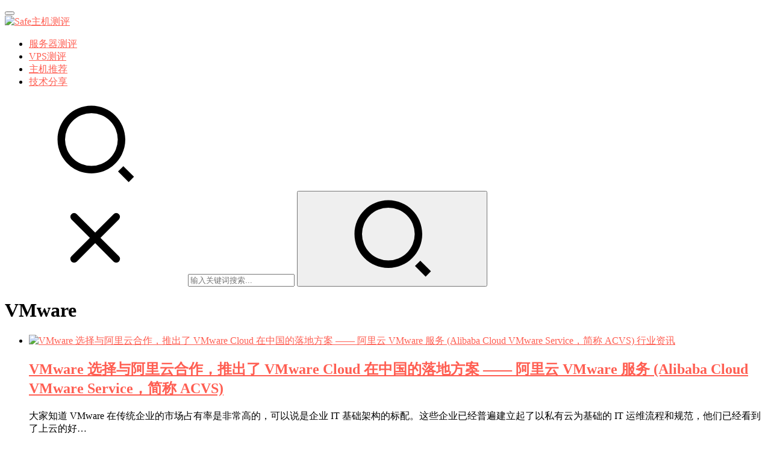

--- FILE ---
content_type: text/html; charset=UTF-8
request_url: https://www.safeidc.cn/tag/vmware
body_size: 9549
content:
<!DOCTYPE html>
<html lang="zh-CN">
<head>
    <meta charset="UTF-8">
    <meta http-equiv="X-UA-Compatible" content="IE=Edge,chrome=1">
    <meta name="renderer" content="webkit">
    <meta name="viewport" content="initial-scale=1.0,user-scalable=no,maximum-scale=1,width=device-width">
    <title>VMware | Safe主机测评</title>
    <meta name="keywords" content="VMware" />
<meta property="og:type" content="webpage" />
<meta property="og:url" content="https://www.safeidc.cn/tag/vmware" />
<meta property="og:site_name" content="Safe主机测评" />
<meta property="og:title" content="VMware" />
<meta name="applicable-device" content="pc,mobile" />
<meta http-equiv="Cache-Control" content="no-transform" />
<link rel='dns-prefetch' href='//at.alicdn.com' />
<link rel="alternate" type="application/rss+xml" title="Safe主机测评 &raquo; VMware标签Feed" href="https://www.safeidc.cn/tag/vmware/feed" />
<link rel='stylesheet' id='stylesheet-css'  href='https://www.safeidc.cn/wp-content/themes/justnews/css/style.css?ver=6.0.1' type='text/css' media='all' />
<link rel='stylesheet' id='font-awesome-css'  href='https://www.safeidc.cn/wp-content/themes/justnews/themer/assets/css/font-awesome.css?ver=6.0.1' type='text/css' media='all' />
<link rel='stylesheet' id='wp-block-library-css'  href='https://www.safeidc.cn/wp-includes/css/dist/block-library/style.min.css?ver=5.3.20' type='text/css' media='all' />
<link rel='stylesheet' id='QAPress-css'  href='https://www.safeidc.cn/wp-content/plugins/QAPress/css/style.css?ver=2.3.1' type='text/css' media='all' />
<style id='QAPress-inline-css' type='text/css'>

        .q-content .topic-tab,.q-content .q-answer .as-user,.q-content .q-answer .as-comment-name,.profile-QAPress-tab .QAPress-tab-item{color: #d65138;}
        .q-content .q-topic-wrap a:hover,.q-content .q-answer .as-action a:hover,.q-content .topic-tab:hover,.q-content .topic-title:hover{color:#dd8502;}
        .q-content .put-top,.q-content .topic-tab.current-tab,.q-content .q-answer .as-submit .btn-submit,.q-content .q-answer .as-comments-submit,.q-content .q-add-header .btn-post,.q-content .q-pagination .current,.q-btn-new,.profile-QAPress-tab .QAPress-tab-item.active,.q-mobile-ask a{background-color:#d65138;}
        .q-content .q-answer .as-submit .btn-submit:hover,.q-content .q-answer .as-comments-submit:hover,.q-content .q-add-header .btn-post:hover,.q-content .topic-tab.current-tab:hover,.q-content .q-pagination a:hover,.q-btn-new:hover,.profile-QAPress-tab .QAPress-tab-item:hover,.q-mobile-ask a:hover{background-color:#dd8502;}
        .q-content .q-answer .as-comments-input:focus,.profile-QAPress-tab .QAPress-tab-item{border-color: #d65138;}
        .profile-QAPress-tab .QAPress-tab-item:hover{border-color: #dd8502;}
        
</style>
<script type='text/javascript' src='https://cdn.jsdelivr.net/npm/jquery@1.12.4/dist/jquery.min.js?ver=1.12.4'></script>
<script type='text/javascript' src='https://www.safeidc.cn/wp-includes/js/jquery/jquery-migrate.min.js?ver=1.4.1'></script>
<script type='text/javascript' src='//at.alicdn.com/t/font_2010989_pnpf7kimxx.js?ver=6.0.1'></script>
<link rel="EditURI" type="application/rsd+xml" title="RSD" href="https://www.safeidc.cn/xmlrpc.php?rsd" />
<link rel="wlwmanifest" type="application/wlwmanifest+xml" href="https://www.safeidc.cn/wp-includes/wlwmanifest.xml" /> 
        <style>
            a, .text-primary, .btn.active, .btn:active, .btn:focus, .btn:hover, .btn.btn-primary .badge, .panel-primary>.panel-heading .badge, .member-form-tab li.active a, .member-account-menu .member-nav-icon, .member-lp-process li.active p, .wpcom-profile .user-group, .wpcom-profile .wpcom-profile-nav li.active a, .wpcom-profile .profile-tab-item.active, .user-card-name .user-group, .plyr--full-ui input[type=range], body>header.header .nav>li.active>a, body>header.header .dropdown-menu>.active>a, .entry .entry-info .nickname, .entry .entry-content .has-theme-color-color, .entry-bar-inner .user-group, .entry-action .btn-dashang, .entry-action .btn-zan, .entry-readmore-btn, .form-submit-text span, .widget_profile .user-group, .list.tabs .tab.active a, .load-more, .kx-list .kx-time{color: #ff5e52;}.bg-primary, .btn.btn-primary, .btn.btn-primary.disabled.focus, .btn.btn-primary.disabled:focus, .btn.btn-primary.disabled:hover, .btn.btn-primary[disabled].focus, .btn.btn-primary[disabled]:focus, .btn.btn-primary[disabled]:hover, fieldset[disabled] .btn.btn-primary.focus, fieldset[disabled] .btn.btn-primary:focus, fieldset[disabled] .btn.btn-primary:hover, .nav-pills>li.active>a, .nav-pills>li.active>a:focus, .nav-pills>li.active>a:hover, .label-primary, .panel-primary>.panel-heading, .action.action-color-1 .action-item, .entry .entry-content .has-theme-color-background-color, .comment-reply-title:before, .comments-title:before, .entry-related-title:before, .widget-title:before, .search-form .submit, .sec-panel-head h1 span:before, .sec-panel-head h2 span:before, .sec-panel-head h3 span:before, .wpcom-slider .swiper-pagination .swiper-pagination-bullet-active, .tagHandler ul.tagHandlerContainer li.tagItem{background-color: #ff5e52;}.form-control:focus, .btn.active, .btn:active, .btn.btn-primary, .btn.btn-primary.active, .btn.btn-primary:active, .btn.btn-primary.disabled.focus, .btn.btn-primary.disabled:focus, .btn.btn-primary.disabled:hover, .btn.btn-primary[disabled].focus, .btn.btn-primary[disabled]:focus, .btn.btn-primary[disabled]:hover, fieldset[disabled] .btn.btn-primary.focus, fieldset[disabled] .btn.btn-primary:focus, fieldset[disabled] .btn.btn-primary:hover, .nav .open>a, .nav .open>a:focus, .nav .open>a:hover, .panel-primary, .panel-primary>.panel-heading, .wpcom-profile .profile-tab-item.active, .search-form input.keyword:focus, .load-more{border-color: #ff5e52;}.btn.active:before, .btn:active:before, .btn:focus:before, .btn:hover:before, .TCaptcha-button .TCaptcha-icon:after, .wpcom-profile .user-group, .user-card-name .user-group, .smartphoto-loader, .entry-bar-inner .user-group, .entry-action .btn-dashang, .entry-action .btn-zan, .entry-readmore-btn, .widget-kx-list .kx-item:before, .widget_profile .user-group, .kx-list .kx-time:before{border-color: #ff5e52;}.btn.active:after, .btn:active:after, .btn:focus:after, .btn:hover:after, .page-numbers>li.active, .pagination>li.active, .swiper-pagination-bullet-active, .swiper-pagination-progress .swiper-pagination-progressbar, .hot-slider .swiper-button-next, .hot-slider .swiper-button-prev, .action .action-item-inner h2, .action .action-item-inner h3, .action .action-item-inner h4, .TCaptcha-button .TCaptcha-icon i, .TCaptcha-button .TCaptcha-icon:before, .member-account-menu .active:before, .member-lp-process li.active i, .member-lp-process li.processed .process-line, .wpcom-profile .user-group:after, .wpcom-profile .profile-tab-item.active:after, .user-card-name .user-group:after, .modules-video .modal-player, .social-login-form .sl-input-submit, .plyr--audio .plyr__control.plyr__tab-focus, .plyr--audio .plyr__control:hover, .plyr--audio .plyr__control[aria-expanded=true], .plyr--video .plyr__control.plyr__tab-focus, .plyr--video .plyr__control:hover, .plyr--video .plyr__control[aria-expanded=true], .plyr__control--overlaid, .plyr__control--overlaid:focus, .plyr__control--overlaid:hover, .plyr__menu__container .plyr__control[role=menuitemradio][aria-checked=true]:before, .entry-bar-inner .user-group:after, .post-loop-default .item-title a .sticky-post, .post-loop-card .item-title .sticky-post, .post-loop-image .item-title .sticky-post, .sidebar .widget_nav_menu ul li.current-menu-item a, .sidebar .widget_nav_menu ul li.current-post-parent a, .widget_profile .user-group:after, .list.tabs .tab.active a:after, .kx-list .kx-date:before{background-color: #ff5e52;}.panel-primary>.panel-heading+.panel-collapse>.panel-body{border-top-color: #ff5e52;}.panel-primary>.panel-footer+.panel-collapse>.panel-body, .member-form-tab li.active{border-bottom-color: #ff5e52;}.wpcom-profile .wpcom-profile-nav li.active a{border-bottom-color: #ff5e52;}.entry .entry-content .h3, .entry .entry-content h3, .entry .member-account-content .woocommerce h2{border-left-color: #ff5e52;}a:hover, .breadcrumb>li a:hover, .page-numbers .pagination-go .pgo-btn:hover, .pagination .pagination-go .pgo-btn:hover, .close:focus, .close:hover, .action .action-share-item:hover, .member-form .form-group.active .wi, .member-form .form-group.active .show-password .wi:hover, .member-form .form-group.error .show-password .wi:hover, .member-form .show-password .wi:hover, .member-form-tab a:hover, .member-account-name a:hover, .member-account-menu li:hover, .wpcom-profile .wpcom-profile-nav a:hover, .wpcom-profile .follow-item .follow-item-text .follow-item-name a:hover, .wpcom-profile-main .profile-posts-list .item-title a:hover, .wpcom-profile-main .profile-comments-list .comment-item-link a:hover, .hentry .member-account-wrap .notify-list .notify-item.status-1 .notify-item-title a:hover, .hentry .member-account-wrap .notify-list .notify-item-title a:hover, .user-card-name:hover, body>header.header .nav>li>a:hover, body>header.header .wpcom-adv-menu>.menu-item-style>.menu-item-wrap>li>a:hover, .navbar-action .login:focus, .navbar-action .login:hover, .navbar-action .profile a:hover, .navbar-search-close:hover, .navbar-search-btn:hover, .navbar-search-icon:focus, .navbar-search-icon:hover, .entry .entry-info a:focus, .entry .entry-info a:hover, .entry .entry-content .has-theme-hover-color, .entry .entry-content .wp-block-wpcom-accordion .panel-heading .panel-title a:hover, .entry .entry-content .wp-block-wpcom-accordion .panel-heading .panel-title a:hover .wi, .entry-bar .info-item a:hover, .comments-list .comment-children .comment-text-reply a:hover, .comments-list .reply a:hover, .comment-body .nickname a:hover, #cancel-comment-reply-link:hover, .post-loop-list .item a:hover, .post-loop-default .item-title a:hover, .post-loop-default .item-meta a:hover, .post-loop-card .item-title a:hover, .post-loop-image .item-title a:hover, .post-loop-image .item-meta-author .avatar:hover, .widget ol a:hover, .widget ul a:hover, .widget_kuaixun .widget-title-more:hover, .widget_profile .profile-name:hover, .sec-panel-head .more:hover, .el-boxed .sec-panel-head h1 span a:hover, .el-boxed .sec-panel-head h2 span a:hover, .el-boxed .sec-panel-head h3 span a:hover, .list.tabs .tab a:hover, .list-links a:focus, .list-links a:hover, .kx-list .kx-content h2 a:hover, .kx-meta .j-mobile-share:hover, .modules-category-posts .sec-panel-more a:hover{color: #d65138;}.page-numbers>li:hover, .pagination>li:hover, .hot-slider .swiper-button-prev:hover, .hot-slider .swiper-container-rtl .swiper-button-next:hover, .hot-slider .swiper-button-next:hover, .hot-slider .swiper-container-rtl .swiper-button-prev:hover, .member-account-menu .active:hover:before, .wpcom-profile .wpcom-profile-setcover:hover, .wpcom-profile .profile-tab-item:hover, .social-login-form .sl-input-submit:hover, body>header.header .dropdown-menu>.active>a:focus, body>header.header .dropdown-menu>.active>a:hover, body>header.header .dropdown-menu>li>a:hover, body>header.header .wpcom-adv-menu>.menu-item-style>.menu-item-wrap .dropdown-menu li a:hover, .entry-tag a:focus, .entry-tag a:hover, .wpcom-shortcode-tags li:hover, .page-no-sidebar.member-login .btn-home:hover, .page-no-sidebar.member-register .btn-home:hover, .post-loop-default .item-category:hover, .post-loop-card .item-img .item-category:hover, .post-loop-image .item-img .item-category:hover, .widget .tagcloud a:hover, .sidebar .widget_nav_menu ul li.current-menu-item .sub-menu a:hover, .sidebar .widget_nav_menu ul li.current-post-parent .sub-menu a:hover, .sidebar .widget_nav_menu ul li a:hover, .footer-sns .sns-icon:after, .list.tabs .tab.active a:hover:after, .load-more:focus, .load-more:hover, .modules-carousel-posts .sec-panel-more .swiper-button-next:hover, .modules-carousel-posts .sec-panel-more .swiper-button-prev:hover{background-color: #d65138;}.page-numbers .pagination-go .pgo-input:focus, .pagination .pagination-go .pgo-input:focus, .member-form .form-group.active .form-input, .wpcom-profile .wpcom-profile-setcover:hover, .wpcom-profile .profile-tab-item:hover, .entry-tag a:focus, .entry-tag a:hover, .entry-action .btn-dashang.liked, .entry-action .btn-dashang:hover, .entry-action .btn-zan.liked, .entry-action .btn-zan:hover, .entry-readmore-btn:hover, .widget .tagcloud a:hover, .widget-kx-list .kx-item:hover:before, .widget-kx-list .kx-item.active:before, .load-more:focus, .load-more:hover{border-color: #d65138;}.action .action-item:hover, .entry .entry-content .has-theme-hover-background-color, .entry-action .btn-dashang.liked, .entry-action .btn-dashang:hover, .entry-action .btn-zan.liked, .entry-action .btn-zan:hover, .entry-readmore-btn:hover, .search-form .submit:hover, .wpcom-slider .swiper-pagination span:hover, .tagHandler ul.tagHandlerContainer li.tagItem:hover{background-color: #d65138;}.member-form-tab li.active:hover{border-bottom-color: #d65138;}.member-account-input input:focus, .member-account-input select:focus, .member-account-input textarea:focus, .modules-carousel-posts .sec-panel-more .swiper-button-next:hover, .modules-carousel-posts .sec-panel-more .swiper-button-prev:hover{border-color: #d65138;}.wpcom-profile .wpcom-profile-nav a:hover{border-bottom-color: #d65138;}@media (max-width:991px){.navbar-collapse{background-color: #ff5e52;}}@media (max-width:767px){.entry-bar .info-item.share .mobile{background-color: #ff5e52;}}                        body>header.header{background-color: #fff;;}
                        body>header.header .logo img{max-height: 45px;}
                        @media (max-width: 767px){
                body>header.header .logo img{max-height: 36px;}
            }
                        .entry .entry-video{ height: 482px;}
            @media (max-width: 1219px){
                .entry .entry-video{ height: 386.49883449883px;}
            }
            @media (max-width: 991px){
                .entry .entry-video{ height: 449.41724941725px;}
            }
            @media (max-width: 767px){
                .entry .entry-video{ height: 344.28571428571px;}
            }
            @media (max-width: 500px){
                .entry .entry-video{ height: 241px;}
            }
                    </style>
        <!--[if lte IE 9]><script src="https://www.safeidc.cn/wp-content/themes/justnews/js/update.js"></script><![endif]-->
</head>
<body class="archive tag tag-vmware tag-59 lang-cn el-boxed">
<header class="header">
    <div class="container clearfix">
        <div class="navbar-header">
            <button type="button" class="navbar-toggle collapsed" data-toggle="collapse" data-target=".navbar-collapse">
                <span class="icon-bar icon-bar-1"></span>
                <span class="icon-bar icon-bar-2"></span>
                <span class="icon-bar icon-bar-3"></span>
            </button>
                        <div class="logo">
            <a href="https://www.safeidc.cn" rel="home"><img src="https://www.safeidc.cn/wp-content/uploads/2023/10/safe_logo.png" alt="Safe主机测评"></a>
        </div>
    </div>
    <div class="collapse navbar-collapse">
        <nav class="navbar-left primary-menu"><ul id="menu-safe" class="nav navbar-nav wpcom-adv-menu"><li class="menu-item"><a href="https://www.safeidc.cn/category/hostcp">服务器测评</a></li>
<li class="menu-item"><a href="https://www.safeidc.cn/category/over-vps">VPS测评</a></li>
<li class="menu-item"><a href="https://www.safeidc.cn/category/ent-libr">主机推荐</a></li>
<li class="menu-item"><a href="https://www.safeidc.cn/category/te-share">技术分享</a></li>
</ul></nav>        <div class="navbar-action pull-right">
                            <div class="navbar-search-icon j-navbar-search"><i class="wpcom-icon wi"><svg aria-hidden="true"><use xlink:href="#wi-search"></use></svg></i></div>
                    </div>
        <form class="navbar-search" action="https://www.safeidc.cn" method="get" role="search">
            <div class="navbar-search-inner">
                <i class="wpcom-icon wi navbar-search-close"><svg aria-hidden="true"><use xlink:href="#wi-close"></use></svg></i>                <input type="text" name="s" class="navbar-search-input" autocomplete="off" placeholder="输入关键词搜索..." value="">
                <button class="navbar-search-btn" type="submit"><i class="wpcom-icon wi"><svg aria-hidden="true"><use xlink:href="#wi-search"></use></svg></i></button>
            </div>
        </form>
    </div><!-- /.container -->
    </div><!-- /.navbar-collapse -->
</header>
<div id="wrap">    <div class="container wrap">
        <div class="main">
            <div class="sec-panel sec-panel-default">
                                    <div class="sec-panel-head">
                        <h1><span>VMware</span></h1>
                    </div>
                                <div class="sec-panel-body">
                    <ul class="post-loop post-loop-default cols-0">
                                                    <li class="item">
        <div class="item-img">
        <a class="item-img-inner" href="https://www.safeidc.cn/1484.html" title="VMware 选择与阿里云合作，推出了 VMware Cloud 在中国的落地方案 —— 阿里云 VMware 服务 (Alibaba Cloud VMware Service，简称 ACVS)" target="_blank" rel="bookmark">
            <img width="480" height="300" src="https://www.safeidc.cn/wp-content/themes/justnews/themer/assets/images/lazy.png" class="attachment-post-thumbnail size-post-thumbnail wp-post-image j-lazy" alt="VMware 选择与阿里云合作，推出了 VMware Cloud 在中国的落地方案 —— 阿里云 VMware 服务 (Alibaba Cloud VMware Service，简称 ACVS)" data-original="https://www.safeidc.cn/wp-content/uploads/2022/01/B2D9F18E-6D29-4001-AF03-B13C2EB548D9-480x300.png" />        </a>
                <a class="item-category" href="https://www.safeidc.cn/category/news" target="_blank">行业资讯</a>
            </div>
        <div class="item-content">
                <h2 class="item-title">
            <a href="https://www.safeidc.cn/1484.html" target="_blank" rel="bookmark">
                                 VMware 选择与阿里云合作，推出了 VMware Cloud 在中国的落地方案 —— 阿里云 VMware 服务 (Alibaba Cloud VMware Service，简称 ACVS)            </a>
        </h2>
        <div class="item-excerpt">
            <p>大家知道 VMware 在传统企业的市场占有率是非常高的，可以说是企业 IT 基础架构的标配。这些企业已经普遍建立起了以私有云为基础的 IT 运维流程和规范，他们已经看到了上云的好&#8230;</p>
        </div>
        <div class="item-meta">
                                    <span class="item-meta-li date">2022年1月25日</span>
            <div class="item-meta-right">
                <span class="item-meta-li views" title="阅读数"><i class="wpcom-icon wi"><svg aria-hidden="true"><use xlink:href="#wi-eye"></use></svg></i> 1.2K</span>            </div>
        </div>
    </div>
</li>
                                                    <li class="item">
        <div class="item-img">
        <a class="item-img-inner" href="https://www.safeidc.cn/1245.html" title="Esxi挂载usb移动硬盘" target="_blank" rel="bookmark">
            <img width="480" height="300" src="https://www.safeidc.cn/wp-content/themes/justnews/themer/assets/images/lazy.png" class="attachment-post-thumbnail size-post-thumbnail wp-post-image j-lazy" alt="Esxi挂载usb移动硬盘" data-original="https://www.safeidc.cn/wp-content/uploads/2021/08/IMG_0301-480x300.jpg" />        </a>
                <a class="item-category" href="https://www.safeidc.cn/category/te-share" target="_blank">技术分享</a>
            </div>
        <div class="item-content">
                <h2 class="item-title">
            <a href="https://www.safeidc.cn/1245.html" target="_blank" rel="bookmark">
                                 Esxi挂载usb移动硬盘            </a>
        </h2>
        <div class="item-excerpt">
            <p>一、在esxi物理机后台打开SSH的功能 按F2输入密码进入设置界面》》Troubleshoot ing Options》》Endabled 二、在不接入USB硬盘的情况下输入以下&#8230;</p>
        </div>
        <div class="item-meta">
                                    <span class="item-meta-li date">2021年8月25日</span>
            <div class="item-meta-right">
                <span class="item-meta-li views" title="阅读数"><i class="wpcom-icon wi"><svg aria-hidden="true"><use xlink:href="#wi-eye"></use></svg></i> 2.2K</span>            </div>
        </div>
    </div>
</li>
                                                    <li class="item">
        <div class="item-img">
        <a class="item-img-inner" href="https://www.safeidc.cn/1240.html" title="安装esxi会出现 Shutting down firmware services… 错误无法引导的情况解决方法" target="_blank" rel="bookmark">
            <img width="480" height="300" src="https://www.safeidc.cn/wp-content/themes/justnews/themer/assets/images/lazy.png" class="attachment-post-thumbnail size-post-thumbnail wp-post-image j-lazy" alt="安装esxi会出现 Shutting down firmware services… 错误无法引导的情况解决方法" data-original="https://www.safeidc.cn/wp-content/uploads/2021/08/image-21-480x300.png" />        </a>
                <a class="item-category" href="https://www.safeidc.cn/category/te-share" target="_blank">技术分享</a>
            </div>
        <div class="item-content">
                <h2 class="item-title">
            <a href="https://www.safeidc.cn/1240.html" target="_blank" rel="bookmark">
                                 安装esxi会出现 Shutting down firmware services… 错误无法引导的情况解决方法            </a>
        </h2>
        <div class="item-excerpt">
            <p>安装esxi时出现以下报错的，解决方案 Shutting down firmware services… Relocating modules and starting up th&#8230;</p>
        </div>
        <div class="item-meta">
                                    <span class="item-meta-li date">2021年8月25日</span>
            <div class="item-meta-right">
                <span class="item-meta-li views" title="阅读数"><i class="wpcom-icon wi"><svg aria-hidden="true"><use xlink:href="#wi-eye"></use></svg></i> 4.9K</span>            </div>
        </div>
    </div>
</li>
                                                    <li class="item item-no-thumb">
        <div class="item-content">
                <h2 class="item-title">
            <a href="https://www.safeidc.cn/984.html" target="_blank" rel="bookmark">
                                 VMware vCenter 官方下载版本            </a>
        </h2>
        <div class="item-excerpt">
            <p>VMware vCenterServer 提供了一个可伸缩、可扩展的平台，为 虚拟化管理奠定了基础。 VMware vCenter Server（以前称为 VMware Virtu&#8230;</p>
        </div>
        <div class="item-meta">
                                            <a class="item-meta-li" href="https://www.safeidc.cn/category/news" target="_blank">行业资讯</a>
                            <span class="item-meta-li date">2021年2月25日</span>
            <div class="item-meta-right">
                <span class="item-meta-li views" title="阅读数"><i class="wpcom-icon wi"><svg aria-hidden="true"><use xlink:href="#wi-eye"></use></svg></i> 936</span>            </div>
        </div>
    </div>
</li>
                                                    <li class="item">
        <div class="item-img">
        <a class="item-img-inner" href="https://www.safeidc.cn/914.html" title="密码保护：VMware ESXi 7官方许可证信息" target="_blank" rel="bookmark">
            <img width="480" height="300" src="https://www.safeidc.cn/wp-content/themes/justnews/themer/assets/images/lazy.png" class="attachment-post-thumbnail size-post-thumbnail wp-post-image j-lazy" alt="VMware ESXi 7官方许可证信息" data-original="https://www.safeidc.cn/wp-content/uploads/2020/12/VMware-480x300.png" />        </a>
                <a class="item-category" href="https://www.safeidc.cn/category/news" target="_blank">行业资讯</a>
            </div>
        <div class="item-content">
                <h2 class="item-title">
            <a href="https://www.safeidc.cn/914.html" target="_blank" rel="bookmark">
                                 密码保护：VMware ESXi 7官方许可证信息            </a>
        </h2>
        <div class="item-excerpt">
            <p>无法提供摘要。这是一篇受保护的文章。</p>
        </div>
        <div class="item-meta">
                                    <span class="item-meta-li date">2021年1月19日</span>
            <div class="item-meta-right">
                <span class="item-meta-li views" title="阅读数"><i class="wpcom-icon wi"><svg aria-hidden="true"><use xlink:href="#wi-eye"></use></svg></i> 1.1K</span>            </div>
        </div>
    </div>
</li>
                                                    <li class="item">
        <div class="item-img">
        <a class="item-img-inner" href="https://www.safeidc.cn/909.html" title="密码保护：VMware ESXi 6.7官方许可证信息" target="_blank" rel="bookmark">
            <img width="480" height="300" src="https://www.safeidc.cn/wp-content/themes/justnews/themer/assets/images/lazy.png" class="attachment-post-thumbnail size-post-thumbnail wp-post-image j-lazy" alt="VMware ESXi 6.7官方许可证信息" data-original="https://www.safeidc.cn/wp-content/uploads/2020/12/VMware-480x300.png" />        </a>
                <a class="item-category" href="https://www.safeidc.cn/category/news" target="_blank">行业资讯</a>
            </div>
        <div class="item-content">
                <h2 class="item-title">
            <a href="https://www.safeidc.cn/909.html" target="_blank" rel="bookmark">
                                 密码保护：VMware ESXi 6.7官方许可证信息            </a>
        </h2>
        <div class="item-excerpt">
            <p>无法提供摘要。这是一篇受保护的文章。</p>
        </div>
        <div class="item-meta">
                                    <span class="item-meta-li date">2021年1月19日</span>
            <div class="item-meta-right">
                <span class="item-meta-li views" title="阅读数"><i class="wpcom-icon wi"><svg aria-hidden="true"><use xlink:href="#wi-eye"></use></svg></i> 1.1K</span>            </div>
        </div>
    </div>
</li>
                                                    <li class="item">
        <div class="item-img">
        <a class="item-img-inner" href="https://www.safeidc.cn/901.html" title="VMware ESXi 6.7 Update 3官方下载的iso：VMware-ESXi-6.7 Update 3-14320388" target="_blank" rel="bookmark">
            <img width="480" height="300" src="https://www.safeidc.cn/wp-content/themes/justnews/themer/assets/images/lazy.png" class="attachment-post-thumbnail size-post-thumbnail wp-post-image j-lazy" alt="VMware ESXi 6.7 Update 3官方下载的iso：VMware-ESXi-6.7 Update 3-14320388" data-original="https://www.safeidc.cn/wp-content/uploads/2020/12/VMware-480x300.png" />        </a>
                <a class="item-category" href="https://www.safeidc.cn/category/news" target="_blank">行业资讯</a>
            </div>
        <div class="item-content">
                <h2 class="item-title">
            <a href="https://www.safeidc.cn/901.html" target="_blank" rel="bookmark">
                                 VMware ESXi 6.7 Update 3官方下载的iso：VMware-ESXi-6.7 Update 3-14320388            </a>
        </h2>
        <div class="item-excerpt">
            <p>VMware vSphere Hypervisor（ESXi ISO）映像（包括VMware Tools） 2019-08-20 | 6.7.0U3 | 314.66 MB | i&#8230;</p>
        </div>
        <div class="item-meta">
                                    <span class="item-meta-li date">2021年1月19日</span>
            <div class="item-meta-right">
                <span class="item-meta-li views" title="阅读数"><i class="wpcom-icon wi"><svg aria-hidden="true"><use xlink:href="#wi-eye"></use></svg></i> 1.3K</span>            </div>
        </div>
    </div>
</li>
                                                    <li class="item">
        <div class="item-img">
        <a class="item-img-inner" href="https://www.safeidc.cn/170.html" title="VMware ESXi 7.0官方下载的ISO 7.0：VMware-ESXi-7.0b-16324942" target="_blank" rel="bookmark">
            <img width="480" height="300" src="https://www.safeidc.cn/wp-content/themes/justnews/themer/assets/images/lazy.png" class="attachment-post-thumbnail size-post-thumbnail wp-post-image j-lazy" alt="VMware ESXi 7.0官方下载的ISO 7.0：VMware-ESXi-7.0b-16324942" data-original="https://www.safeidc.cn/wp-content/uploads/2020/12/VMware-480x300.png" />        </a>
                <a class="item-category" href="https://www.safeidc.cn/category/news" target="_blank">行业资讯</a>
            </div>
        <div class="item-content">
                <h2 class="item-title">
            <a href="https://www.safeidc.cn/170.html" target="_blank" rel="bookmark">
                                 VMware ESXi 7.0官方下载的ISO 7.0：VMware-ESXi-7.0b-16324942            </a>
        </h2>
        <div class="item-excerpt">
            <p>2020年3月10日，VMware 发布了vSphere 7，终于能够描述为什么它是真正适用于混合云的技术！ 无论是安装ESXi 7.0，还是vCenter Server Appl&#8230;</p>
        </div>
        <div class="item-meta">
                                    <span class="item-meta-li date">2020年12月11日</span>
            <div class="item-meta-right">
                <span class="item-meta-li views" title="阅读数"><i class="wpcom-icon wi"><svg aria-hidden="true"><use xlink:href="#wi-eye"></use></svg></i> 2.0K</span>            </div>
        </div>
    </div>
</li>
                                                    <li class="item">
        <div class="item-img">
        <a class="item-img-inner" href="https://www.safeidc.cn/153.html" title="VMware ESXi 6.7官方下载的iso：VMware-ESXi-6.7.0-8169922" target="_blank" rel="bookmark">
            <img width="480" height="300" src="https://www.safeidc.cn/wp-content/themes/justnews/themer/assets/images/lazy.png" class="attachment-post-thumbnail size-post-thumbnail wp-post-image j-lazy" alt="VMware ESXi 6.7官方下载的iso：VMware-ESXi-6.7.0-8169922" data-original="https://www.safeidc.cn/wp-content/uploads/2020/12/VMware-480x300.png" />        </a>
                <a class="item-category" href="https://www.safeidc.cn/category/news" target="_blank">行业资讯</a>
            </div>
        <div class="item-content">
                <h2 class="item-title">
            <a href="https://www.safeidc.cn/153.html" target="_blank" rel="bookmark">
                                 VMware ESXi 6.7官方下载的iso：VMware-ESXi-6.7.0-8169922            </a>
        </h2>
        <div class="item-excerpt">
            <p>VMware vSphere是一套业内最完整最强健的虚拟化平台。创建资源池来管理计算、 网络和存储容量与易用性，并提供最高水平的服务，每个应用程序工作负载以最低的总成本。VSphe&#8230;</p>
        </div>
        <div class="item-meta">
                                    <span class="item-meta-li date">2020年12月11日</span>
            <div class="item-meta-right">
                <span class="item-meta-li views" title="阅读数"><i class="wpcom-icon wi"><svg aria-hidden="true"><use xlink:href="#wi-eye"></use></svg></i> 2.2K</span>            </div>
        </div>
    </div>
</li>
                                                    <li class="item">
        <div class="item-img">
        <a class="item-img-inner" href="https://www.safeidc.cn/151.html" title="VMware ESXi 6.5官方下载的iso：VMware-ESXi-6.5.0-4564106" target="_blank" rel="bookmark">
            <img width="480" height="300" src="https://www.safeidc.cn/wp-content/themes/justnews/themer/assets/images/lazy.png" class="attachment-post-thumbnail size-post-thumbnail wp-post-image j-lazy" alt="VMware ESXi 6.5官方下载的iso：VMware-ESXi-6.5.0-4564106" data-original="https://www.safeidc.cn/wp-content/uploads/2020/12/VMware-480x300.png" />        </a>
                <a class="item-category" href="https://www.safeidc.cn/category/news" target="_blank">行业资讯</a>
            </div>
        <div class="item-content">
                <h2 class="item-title">
            <a href="https://www.safeidc.cn/151.html" target="_blank" rel="bookmark">
                                 VMware ESXi 6.5官方下载的iso：VMware-ESXi-6.5.0-4564106            </a>
        </h2>
        <div class="item-excerpt">
            <p>vmware esxi 6.5是vmware esxi系列软件的最新版本，这是一款专业的服务器虚拟化软件，也是一款行业领先、专门构建的裸机hypervisor，可以直接安装在物理服&#8230;</p>
        </div>
        <div class="item-meta">
                                    <span class="item-meta-li date">2020年12月11日</span>
            <div class="item-meta-right">
                <span class="item-meta-li views" title="阅读数"><i class="wpcom-icon wi"><svg aria-hidden="true"><use xlink:href="#wi-eye"></use></svg></i> 1.7K</span>            </div>
        </div>
    </div>
</li>
                                            </ul>
                     <ul class="pagination"><li class="disabled"><span>1 / 2</span></li><li class="active"><a href="https://www.safeidc.cn/tag/vmware">1</a></li><li><a href="https://www.safeidc.cn/tag/vmware/page/2">2</a></li><li class="next"><a href="https://www.safeidc.cn/tag/vmware/page/2"  class="next"><i class="wpcom-icon wi"><svg aria-hidden="true"><use xlink:href="#wi-arrow-right"></use></svg></i></a></li><li class="pagination-go"><form method="get"><input class="pgo-input" type="text" name="paged" placeholder="页码" /><button class="pgo-btn" type="submit"><i class="wpcom-icon wi"><svg aria-hidden="true"><use xlink:href="#wi-arrow-right-2"></use></svg></i></button></form></li></ul>                </div>
            </div>
        </div>
                    <aside class="sidebar">
                <div id="search-2" class="widget widget_search"><form class="search-form" action="https://www.safeidc.cn" method="get" role="search">
    <input type="text" class="keyword" name="s" placeholder="输入关键词搜索..." value="">
    <button type="submit" class="submit"><i class="wpcom-icon wi"><svg aria-hidden="true"><use xlink:href="#wi-search"></use></svg></i></button>
</form></div><div id="custom_html-2" class="widget_text widget widget_custom_html"><h3 class="widget-title"><span>独立服务器商</span></h3><div class="textwidget custom-html-widget"><p><a rel="noreferrer noopener" href="https://www.safeidc.cn/1732.html" target="_blank">精选独立服务器商，多IP站群服务器商，适用于中高端项目和站群业务</a></p></div></div><div id="custom_html-3" class="widget_text widget widget_custom_html"><h3 class="widget-title"><span>精选VPS商家</span></h3><div class="textwidget custom-html-widget"><a href="https://www.safeidc.cn/2032.html" target="_blank" rel="noopener noreferrer">精选常用的VPS服务商，可以更灵活根据自己的需求选择VPS</a></div></div><div id="wpcom-lastest-products-2" class="widget widget_lastest_products">            <ul class="p-list clearfix">
                                    <li class="col-xs-24 col-md-12 p-item">
                        <div class="p-item-wrap">
                            <a class="thumb" href="https://www.safeidc.cn/2119.html">
                                <img width="480" height="300" src="https://www.safeidc.cn/wp-content/themes/justnews/themer/assets/images/lazy.png" class="attachment-post-thumbnail size-post-thumbnail wp-post-image j-lazy" alt="CloudCone：新年年付套餐促销 低至年付17美元" data-original="https://www.safeidc.cn/wp-content/uploads/2025/01/cloudcone-480x300.jpg" />                            </a>
                            <h4 class="title">
                                <a href="https://www.safeidc.cn/2119.html" title="CloudCone：新年年付套餐促销 低至年付17美元">
                                    CloudCone：新年年付套餐促销 低至年付17美元                                </a>
                            </h4>
                        </div>
                    </li>
                                    <li class="col-xs-24 col-md-12 p-item">
                        <div class="p-item-wrap">
                            <a class="thumb" href="https://www.safeidc.cn/2113.html">
                                <img width="480" height="300" src="https://www.safeidc.cn/wp-content/themes/justnews/themer/assets/images/lazy.png" class="attachment-post-thumbnail size-post-thumbnail wp-post-image j-lazy" alt="Lightlayer：注册送$20台湾,菲律宾,洛杉矶VPS月付4美元起" data-original="https://www.safeidc.cn/wp-content/uploads/2024/06/image-480x300.png" />                            </a>
                            <h4 class="title">
                                <a href="https://www.safeidc.cn/2113.html" title="Lightlayer：注册送$20台湾,菲律宾,洛杉矶VPS月付4美元起">
                                    Lightlayer：注册送$20台湾,菲律宾,洛杉矶VPS月付4美元起                                </a>
                            </h4>
                        </div>
                    </li>
                                    <li class="col-xs-24 col-md-12 p-item">
                        <div class="p-item-wrap">
                            <a class="thumb" href="https://www.safeidc.cn/2110.html">
                                <img width="480" height="300" src="https://www.safeidc.cn/wp-content/themes/justnews/themer/assets/images/lazy.png" class="attachment-post-thumbnail size-post-thumbnail wp-post-image j-lazy" alt="RAKsmart618活动:圣何塞不限流独服$30/月,100Mbps大陆优化带宽" data-original="https://www.safeidc.cn/wp-content/uploads/2022/12/raksmart-1225-1-480x300.png" />                            </a>
                            <h4 class="title">
                                <a href="https://www.safeidc.cn/2110.html" title="RAKsmart618活动:圣何塞不限流独服$30/月,100Mbps大陆优化带宽">
                                    RAKsmart618活动:圣何塞不限流独服$30/月,100Mbps大陆优化带宽                                </a>
                            </h4>
                        </div>
                    </li>
                                    <li class="col-xs-24 col-md-12 p-item">
                        <div class="p-item-wrap">
                            <a class="thumb" href="https://www.safeidc.cn/2104.html">
                                <img width="480" height="300" src="https://www.safeidc.cn/wp-content/themes/justnews/themer/assets/images/lazy.png" class="attachment-post-thumbnail size-post-thumbnail wp-post-image j-lazy" alt="Megalayer：#五一促销#香港E3最低299元/月，香港/美国/菲律宾/新加坡VPS五折起" data-original="https://www.safeidc.cn/wp-content/uploads/2024/04/image-480x300.png" />                            </a>
                            <h4 class="title">
                                <a href="https://www.safeidc.cn/2104.html" title="Megalayer：#五一促销#香港E3最低299元/月，香港/美国/菲律宾/新加坡VPS五折起">
                                    Megalayer：#五一促销#香港E3最低299元/月，香港/美国/菲律宾/新加坡VPS五折起                                </a>
                            </h4>
                        </div>
                    </li>
                                    <li class="col-xs-24 col-md-12 p-item">
                        <div class="p-item-wrap">
                            <a class="thumb" href="https://www.safeidc.cn/2100.html">
                                <img width="480" height="300" src="https://www.safeidc.cn/wp-content/themes/justnews/themer/assets/images/lazy.png" class="attachment-post-thumbnail size-post-thumbnail wp-post-image j-lazy" alt="RAKsmart :一键式部署幻兽帕鲁服务器" data-original="https://www.safeidc.cn/wp-content/uploads/2024/02/image-480x300.png" />                            </a>
                            <h4 class="title">
                                <a href="https://www.safeidc.cn/2100.html" title="RAKsmart :一键式部署幻兽帕鲁服务器">
                                    RAKsmart :一键式部署幻兽帕鲁服务器                                </a>
                            </h4>
                        </div>
                    </li>
                                    <li class="col-xs-24 col-md-12 p-item">
                        <div class="p-item-wrap">
                            <a class="thumb" href="https://www.safeidc.cn/2094.html">
                                <img width="480" height="300" src="https://www.safeidc.cn/wp-content/themes/justnews/themer/assets/images/lazy.png" class="attachment-post-thumbnail size-post-thumbnail wp-post-image j-lazy" alt="Megalayer：香港/美国/新加坡 高防服务器6折低价，最低360元/月" data-original="https://www.safeidc.cn/wp-content/uploads/2023/10/image-1-480x300.png" />                            </a>
                            <h4 class="title">
                                <a href="https://www.safeidc.cn/2094.html" title="Megalayer：香港/美国/新加坡 高防服务器6折低价，最低360元/月">
                                    Megalayer：香港/美国/新加坡 高防服务器6折低价，最低360元/月                                </a>
                            </h4>
                        </div>
                    </li>
                                    <li class="col-xs-24 col-md-12 p-item">
                        <div class="p-item-wrap">
                            <a class="thumb" href="https://www.safeidc.cn/2092.html">
                                <img width="480" height="300" src="https://www.safeidc.cn/wp-content/themes/justnews/themer/assets/images/lazy.png" class="attachment-post-thumbnail size-post-thumbnail wp-post-image j-lazy" alt="Megalayer： 香港/美国/新加坡 VPS 9.9元 独服E3-32G秒杀升级不加价" data-original="https://www.safeidc.cn/wp-content/uploads/2022/05/megalayer-1-480x300.png" />                            </a>
                            <h4 class="title">
                                <a href="https://www.safeidc.cn/2092.html" title="Megalayer： 香港/美国/新加坡 VPS 9.9元 独服E3-32G秒杀升级不加价">
                                    Megalayer： 香港/美国/新加坡 VPS 9.9元 独服E3-32G秒杀升级不加价                                </a>
                            </h4>
                        </div>
                    </li>
                                    <li class="col-xs-24 col-md-12 p-item">
                        <div class="p-item-wrap">
                            <a class="thumb" href="https://www.safeidc.cn/2090.html">
                                <img width="480" height="300" src="https://www.safeidc.cn/wp-content/themes/justnews/themer/assets/images/lazy.png" class="attachment-post-thumbnail size-post-thumbnail wp-post-image j-lazy" alt="Racknerd：法国VPS 1核/1G/20G SSD/3T/1Gbps/年付$17.98" data-original="https://www.safeidc.cn/wp-content/uploads/2023/01/image-4-480x300.png" />                            </a>
                            <h4 class="title">
                                <a href="https://www.safeidc.cn/2090.html" title="Racknerd：法国VPS 1核/1G/20G SSD/3T/1Gbps/年付$17.98">
                                    Racknerd：法国VPS 1核/1G/20G SSD/3T/1Gbps/年付$17.98                                </a>
                            </h4>
                        </div>
                    </li>
                                    <li class="col-xs-24 col-md-12 p-item">
                        <div class="p-item-wrap">
                            <a class="thumb" href="https://www.safeidc.cn/2088.html">
                                <img width="480" height="300" src="https://www.safeidc.cn/wp-content/themes/justnews/themer/assets/images/lazy.png" class="attachment-post-thumbnail size-post-thumbnail wp-post-image j-lazy" alt="RAKsmart：新用户送380美金代金券，充值最高再送100美金" data-original="https://www.safeidc.cn/wp-content/uploads/2023/02/image-2-480x300.png" />                            </a>
                            <h4 class="title">
                                <a href="https://www.safeidc.cn/2088.html" title="RAKsmart：新用户送380美金代金券，充值最高再送100美金">
                                    RAKsmart：新用户送380美金代金券，充值最高再送100美金                                </a>
                            </h4>
                        </div>
                    </li>
                                    <li class="col-xs-24 col-md-12 p-item">
                        <div class="p-item-wrap">
                            <a class="thumb" href="https://www.safeidc.cn/2080.html">
                                <img width="480" height="300" src="https://www.safeidc.cn/wp-content/themes/justnews/themer/assets/images/lazy.png" class="attachment-post-thumbnail size-post-thumbnail wp-post-image j-lazy" alt="Megalayer：美国家宽VPS 住宅VPS新品5折" data-original="https://www.safeidc.cn/wp-content/uploads/2023/10/image-1-480x300.png" />                            </a>
                            <h4 class="title">
                                <a href="https://www.safeidc.cn/2080.html" title="Megalayer：美国家宽VPS 住宅VPS新品5折">
                                    Megalayer：美国家宽VPS 住宅VPS新品5折                                </a>
                            </h4>
                        </div>
                    </li>
                            </ul>
        </div>            </aside>
            </div>
</div>
<footer class="footer">
    <div class="container">
        <div class="clearfix">
                        <div class="footer-col footer-col-copy">
                <ul class="footer-nav hidden-xs"><li id="menu-item-1409" class="menu-item menu-item-1409"><a href="https://www.safeidc.cn/category/hostcp">服务器测评</a></li>
<li id="menu-item-68" class="menu-item menu-item-68"><a href="https://www.safeidc.cn/category/over-vps">VPS测评</a></li>
<li id="menu-item-78" class="menu-item menu-item-78"><a href="https://www.safeidc.cn/category/ent-libr">主机推荐</a></li>
<li id="menu-item-413" class="menu-item menu-item-413"><a href="https://www.safeidc.cn/category/te-share">技术分享</a></li>
</ul>                <div class="copyright">
                    <p>Copyright © 2016 Safeidc 版权所有 <a href="https://beian.miit.gov.cn" target="_blank" rel="nofollow noopener">京ICP备16040047号-1</a><a href="http://www.miibeian.gov.cn/" target="_blank" rel="nofollow noopener">  </a> Powered by WordPress</p>
                </div>
            </div>
            <div class="footer-col footer-col-sns">
                <div class="footer-sns">
                                    </div>
            </div>
        </div>
    </div>
</footer>
        <div class="action action-style-0 action-color-0 action-pos-0">
                                        <div class="action-item j-share">
                    <i class="wpcom-icon wi action-item-icon"><svg aria-hidden="true"><use xlink:href="#wi-share"></use></svg></i>                                    </div>
                            <div class="action-item gotop j-top">
                    <i class="wpcom-icon wi action-item-icon"><svg aria-hidden="true"><use xlink:href="#wi-arrow-up-2"></use></svg></i>                                    </div>
                    </div>
        <script type='text/javascript'>
/* <![CDATA[ */
var _wpcom_js = {"webp":"","ajaxurl":"https:\/\/www.safeidc.cn\/wp-admin\/admin-ajax.php","theme_url":"https:\/\/www.safeidc.cn\/wp-content\/themes\/justnews","slide_speed":"5000","user_card_height":"302","video_height":"482","login_url":"https:\/\/www.safeidc.cn\/wp-login.php","register_url":"https:\/\/www.safeidc.cn\/wp-login.php?action=register"};
/* ]]> */
</script>
<script type='text/javascript' src='https://www.safeidc.cn/wp-content/themes/justnews/js/main.js?ver=6.0.1'></script>
<script type='text/javascript'>
/* <![CDATA[ */
var QAPress_js = {"ajaxurl":"https:\/\/www.safeidc.cn\/wp-admin\/admin-ajax.php","ajaxloading":"https:\/\/www.safeidc.cn\/wp-content\/plugins\/QAPress\/images\/loading.gif"};
/* ]]> */
</script>
<script type='text/javascript' src='https://www.safeidc.cn/wp-content/plugins/QAPress/js/scripts.min.js?ver=2.3.1'></script>
<script type='text/javascript' src='https://www.safeidc.cn/wp-content/themes/justnews/js/wp-embed.js?ver=6.0.1'></script>
<script>
var _hmt = _hmt || [];
(function() {
  var hm = document.createElement("script");
  hm.src = "https://hm.baidu.com/hm.js?52c2ecb023661fe14c67f1a3dc7aa8d6";
  var s = document.getElementsByTagName("script")[0]; 
  s.parentNode.insertBefore(hm, s);
})();
</script>


                    <script>(function ($) {$(document).ready(function () {setup_share(1);})})(jQuery);</script>
        </body>
</html>